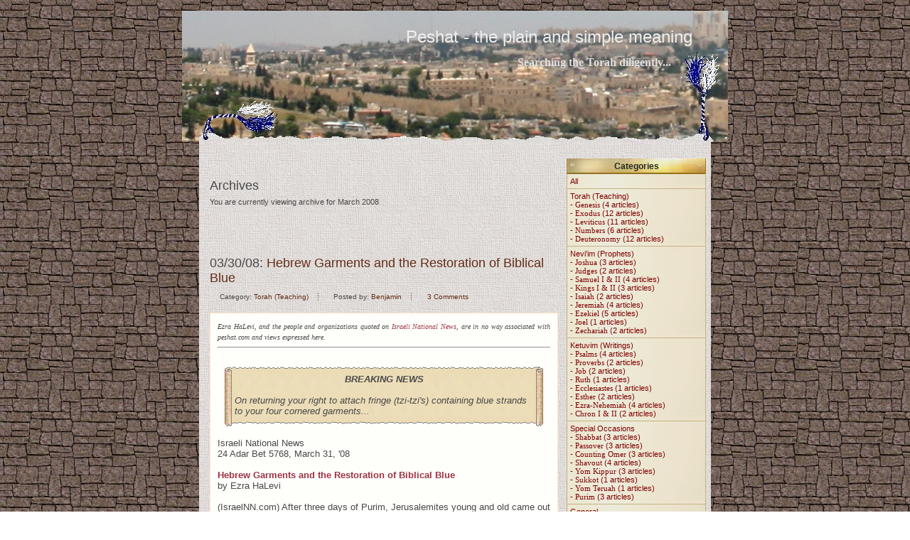

--- FILE ---
content_type: text/html; charset=UTF-8
request_url: http://peshat.com/index.php?catid=1&blogid=1&archive=2008-03&subcatid=3
body_size: 43642
content:
<!DOCTYPE html PUBLIC "-//W3C//DTD XHTML 1.0 Strict//EN"
"http://www.w3.org/TR/xhtml1/DTD/xhtml1-strict.dtd">

<html xmlns="http://www.w3.org/1999/xhtml" xml:lang="en" lang="en">
<head>

<!-- meta information for search engines -->
<meta name="generator" content="Nucleus CMS v3.70" />
<meta name="name" content="Peshat - the plain and simple meaning" />
<meta name="description" content="Searching the Torah diligently..." />

<!-- prevent caching (can be removed) -->
<meta http-equiv="Pragma" content="no-cache" />
<meta http-equiv="Cache-Control" content="no-cache, must-revalidate" />
<meta http-equiv="Expires" content="-1" />

<!-- site stylesheet (site colors and layout definitions) -->
<link rel="stylesheet" type="text/css" href="http://peshat.com/skins/museum/museum.css" />

<!-- tooltips & stylesheet (activated by title="" on links) -->
<link rel="stylesheet" type="text/css" href="http://peshat.com/skins/museum/nicetitle.css" />
<script type="text/javascript" src="http://peshat.com/skins/museum/nicetitle.js"></script>

<!-- RSS 2.0 feed -->
<link rel="alternate" type="application/rss+xml" title="RSS" href="xml-rss2.php" />

<!-- RSD support -->
<link rel="EditURI" type="application/rsd+xml" title="RSD" href="rsd.php" />

<!-- favorite icon -->
<link rel="shortcut icon" href="/favicon.ico" />
<link rel="icon" href="/favicon.ico" />

<!-- navigation & page titles -->
<!-- archive: page title and extra navigational links -->

<title>Peshat - the plain and simple meaning &raquo; Archive</title>
<link rel="archives" title="Archives" href="index.php?archivelist=1&amp;catid=1" />
<link rel="top" title="Today" href="http://peshat.com/" />
<link rel="up" href="index.php?blogid=1&amp;catid=1" title="Today" />


<!-- archivelist: page title and extra navigational links -->


<!-- error: page title and extra navigational links -->


<!-- index: page title and extra navigational links -->


<!-- item: page title and extra navigational links -->


<!-- member: page title and extra navigational links -->


<!-- search: page title and extra navigational links -->

</head>


<!-- page header -->
<body>

<!-- page header -->
<div id="header"><a name="top"></a><BR>
	
	
		<h1><a href="http://peshat.com/" accesskey="1">Peshat - the plain and simple meaning
	
	
</h1><BR><div class="h2header">Searching the Torah diligently...</div></a>
</div>
<!-- begin wrapper divs -->
<div id="mainwrapper">
<div id="wrapper">

<!-- page content -->
<div id="container">
<div class="content">
<div class="contenttitle">
<h2>Archives</h2>
</div>
You are currently viewing archive for March 2008
</div>
<div class="content">
          <div class="contenttitle">
<h2>03/30/08: <a href="index.php?itemid=13&amp;catid=1" title="Read entry: Hebrew Garments and the Restoration of Biblical Blue">Hebrew Garments and the Restoration of Biblical Blue</a></h2>
</div>
<div class="contentitem">
<div class="contentitem1">
<small class="contentitemcategory">
Category: <a href="index.php?catid=1" title="Category: <!1--> Torah (Teaching)"><!1--> Torah (Teaching)</a>
</small>
</div>
<div class="contentitem2">
<small class="contentitempostedby">
Posted by: <a href="index.php?memberid=1&amp;catid=1" title="Author: Benjamin">Benjamin</a>
</small>
</div>
<div class="contentitem3">
<small class="contentitemcomments">
<a href="index.php?itemid=13&amp;catid=1#c" rel="bookmark" title="Add comment on &#39;Hebrew Garments and the Restoration of Biblical Blue&#39;">3 Comments</a>
</small>
</div>

</div>
<div class="contentbody">
<EM><Font Size=-2 face="verdana">Ezra HaLevi, and the people and organizations quoted on <a href="http://www.israelnationalnews.com">Israeli National News</a>, are in no way associated with peshat.com and views expressed here.</font></EM><HR><br />
<CENTER><table border=0 cellpadding=0 cellspacing=0 width=450><TR height=15>    <TD background="../scroll/top_scroll.png" width=15>     </TD>    <TD background="../scroll/top_center_scroll.png">     </TD>    <TD background="../scroll/top_r_scroll.png" width=15>     </TD></TR><TR>    <TD background="../scroll/left_scroll.png" height=50>      </TD>    <TD background="../scroll/body_scroll.png" align=left><EM><CENTER><STRONG>BREAKING NEWS</STRONG></CENTER><BR>On returning your right to attach fringe (tzi-tzi's) containing blue strands to your four cornered garments...</EM></TD>    <TD background="../scroll/right_scroll.png">      </TD></TR><TR height=15>    <TD background="../scroll/bottom_scroll.png">      </TD>    <TD background="../scroll/bottom_center_scroll.png">      </TD>    <TD background="../scroll/bottom_r_scroll.png">   </TD></TR>  </table></CENTER><br />
Israeli National News<br />
24 Adar Bet 5768, March 31, '08<br />
<br />
<b><a href="http://www.israelnationalnews.com/News/News.aspx/125705">Hebrew Garments and the Restoration of Biblical Blue</a></b><br />
by Ezra HaLevi<br />
<br />
(IsraelNN.com) After three days of Purim, Jerusalemites young and old came out of one more night of revelry as Tuesday Night Live focused on Biblical Jewish fashion.<br />
<br />
The evening featured Reuven Prager, who pioneered a movement of producing Beged Ivri (Hebrew garb) for Jews who have returned to the Land of Israel, as well as Dr. Ari Greenspan, who has reintroduced the Biblical blue tekhelet dye, used to fulfill the mitzvah (commandment) of tzitzit (fringes placed on four-cornered garments).<br />
<br />
"Ever since 135 CE, when Hadrian forbade, under death, the wearing of tzitzit, we have attached our tzitzit to a little garment hidden beneath our gentile attire," Prager told hosts Ari Abramowitz and Jeremy Gimpel. "It became just a zecher (a remembrance)," he said, emphasizing that now that the Jewish people are a sovereign nation in the Land of Israel it behooves us not only to dress like it, but to return to the full observance of the Biblical laws governing Jewish dress.<br />
<br />
<CENTER><table border=0 cellpadding=0 cellspacing=0 width=450><TR height=15>    <TD background="../scroll/top_scroll.png" width=15>     </TD>    <TD background="../scroll/top_center_scroll.png">     </TD>    <TD background="../scroll/top_r_scroll.png" width=15>     </TD></TR><TR>    <TD background="../scroll/left_scroll.png" height=50>      </TD>    <TD background="../scroll/body_scroll.png" align=left><EM>Who is Hadrian and under what authority did he forbid the wearing of tzi-tzi's -- a command of YHWH's?   <br />
<br />
From <a href="http://en.wikipedia.org/wiki/Hadrian">Wikipedia: Hadrian</a>, "Publius Aelius Traianus Hadrianus (January 24, 76 - July 10, 138 ), known as Hadrian in English, was emperor of Rome from 117 to 138 AD."  </EM><br />
<CENTER><HR width=300></CENTER>Numbers Chapter 15<br />
37 And YHWH spoke unto Moses, saying: <br />
38 'Speak unto the children of Israel, and bid them that they make them throughout their generations fringes in the corners of their garments, and that they put with the fringe of each corner a thread of blue. <br />
39 And it shall be unto you for a fringe, that ye may look upon it, and remember all the commandments of YHWH, and do them; and that ye go not about after your own heart and your own eyes, after which ye use to go astray; <br />
40 that ye may remember and do all My commandments, and be holy unto your God. <br />
41 I am YHWH your God, who brought you out of the land of Egypt, to be your God: I am YHWH your God.' </TD>    <TD background="../scroll/right_scroll.png">      </TD></TR><TR height=15>    <TD background="../scroll/bottom_scroll.png">      </TD>    <TD background="../scroll/bottom_center_scroll.png">      </TD>    <TD background="../scroll/bottom_r_scroll.png">   </TD></TR>  </table></CENTER><br />
"A garment is something that you put on when you go outside to protect you from the elements or for the sake of modesty," he explained. "Every Jews would wear a haluk - which our neighbors and cousins, who still wear them, call a jalabiya. It was the Middle Eastern undergarment. An Israelite could be distinguished by his tallit."
<p>&raquo;
<a href="index.php?itemid=13&amp;catid=1#more" title="Read more on &#39;Hebrew Garments and the Restoration of Biblical Blue&#39;">Read More</a>
</p>

</div>          <div class="contenttitle">
<h2>03/04/08: <a href="index.php?itemid=10&amp;catid=1" title="Read entry: The Shabbat Goy">The Shabbat Goy</a></h2>
</div>
<div class="contentitem">
<div class="contentitem1">
<small class="contentitemcategory">
Category: <a href="index.php?catid=1" title="Category: <!1--> Torah (Teaching)"><!1--> Torah (Teaching)</a>
</small>
</div>
<div class="contentitem2">
<small class="contentitempostedby">
Posted by: <a href="index.php?memberid=1&amp;catid=1" title="Author: Benjamin">Benjamin</a>
</small>
</div>
<div class="contentitem3">
<small class="contentitemcomments">
<a href="index.php?itemid=10&amp;catid=1#c" rel="bookmark" title="Add comment on &#39;The Shabbat Goy&#39;">Add comment</a>
</small>
</div>

</div>
<div class="contentbody">
<EM><Font Size=-2 face="verdana">From <a href="http://www.jewishencyclopedia.com/view.jsp?artid=518&letter=S&search=shabbat%20goy">Jewish Encyclopedia.com:  Shabbat Goy</a></font></EM><HR><br />
SHABBAT GOY:<br />
By : Joseph Jacobs   Judah David Eisenstein  <br />
<br />
The Gentile employed in a Jewish household on the Sabbath-day to perform services which are religiously forbidden to Jews on that day. The Shabbat goy's duty is to extinguish the lighted candles or lamps on Friday night, and make a fire in the oven or stove on Sabbath mornings during the cold weather. A poor woman ("Shabbat goyah") often discharges these offices. The hire in olden times was a piece of &#7717;allah; in modern times, about 10 cents.<br />
<br />
<CENTER><table border=0 cellpadding=0 cellspacing=0 width=450><TR height=15>    <TD background="../scroll/top_scroll.png" width=15>     </TD>    <TD background="../scroll/top_center_scroll.png">     </TD>    <TD background="../scroll/top_r_scroll.png" width=15>     </TD></TR><TR>    <TD background="../scroll/left_scroll.png" height=50>      </TD>    <TD background="../scroll/body_scroll.png" align=left><EM>Both employing a goy and having candles lit on Shabbat are questionable.  Approximately 18 minutes prior to Shabbat, Rabbinical Jews have made it a woman's duty to light candles while reciting the following "blessing":<br />
<br />
From <a href="http://www.chabad.org/library/article_cdo/aid/110394/jewish/How.htm">http://www.chabad.org</a>:<BLOCKQUOTE><EM>"Blessed are you, L‑rd our G‑d, King of the universe, who has sanctified us with His commandments, and commanded us to kindle the light of the Holy Shabbat."</EM></BLOCKQUOTE>The logical conclusion is this prayer is directed to a god who commanded you to light the candles of Shabbat.  Assuming it is acceptable to have fire kindled leading into Shabbat... this blessing is still, at best, incredibly misleading since it specifically excludes YHWH as the blessing's benefactor.  We are, in fact, commanded by YHWH not to kindle fire on shabbat.<br />
<br />
From <a href="http://www.shabbatcandlesticks.com">http://www.shabbatcandlesticks.com/</a>:<BLOCKQUOTE>Actually, a search for the reason for lighting Shabbat candlesticks reveals an interesting history behind it. In fact, there is <STRONG>no commandment in the Torah to light Shabbat candles</STRONG>. The tradition of lighting Shabbat candlesticks derives from a much later period in Jewish history ... The rabbis, in order to make their point clearly, and to solidify the authority of rabbinic law throughout the Jewish community, instituted the recitation of a berakhah when lighting Shabbat candlesticks, thus implying that it is a commandment with the force of Torah behind it.</BLOCKQUOTE>If a commandment did exist to light the candles, candles would then be lit every week without fail since it would be sinning not to light candles -- it would not be tradition.  Since YHWH did not make such a commandment based on Deu 4:2 (not to add to or subtract from Torah) and Joshua 8:34 (stating that no commandments exist outside the written Torah), you could say the tradition of praying to a god who commanded it is clearly an idolatrous practice.  It should concern everyone.</EM><br />
<CENTER><HR width=300></CENTER>Deuteronomy Chapter 4<br />
2 Ye shall not add unto the word which I command you, neither shall ye diminish from it, that ye may keep the commandments of YHWH your God which I command you. <br />
3 Your eyes have seen what YHWH did in Baal-peor; for all the men that followed the Baal of Peor, YHWH thy God hath destroyed them from the midst of thee.<br />
<br />
Exodus Chapter 35<br />
2 Six days shall work be done, but on the seventh day there shall be to you a holy day, a sabbath of solemn rest to YHWH; whosoever doeth any work therein shall be put to death. <br />
3 Ye shall kindle <b>no fire</b> throughout your habitations upon the sabbath day.'<br />
<br />
Joshua Chapter 8<br />
34 And afterward he read all the words of the law, the blessing and the curse, according to all that is written in the book of the law. <br />
35 There was not a word of all that Moses commanded, which Joshua read not before all the assembly of Israel, and the women, and the little ones, and the strangers that walked among them.</TD>    <TD background="../scroll/right_scroll.png">      </TD></TR><TR height=15>    <TD background="../scroll/bottom_scroll.png">      </TD>    <TD background="../scroll/bottom_center_scroll.png">      </TD>    <TD background="../scroll/bottom_r_scroll.png">   </TD></TR>  </table></CENTER><br />
According to strict Jewish law, <b>a Jew is not allowed to employ a non-Jew to do work on the Sabbath which is forbidden to a Jew.</b> The rule of the Rabbis is "amirah le-goy shebut" (i.e., "to bid a Gentile to perform work on the Sabbath is still a breach of the Sabbath law," though not so flagrant as performing the work oneself); but under certain circumstances the Rabbis allowed the employment of non-Jews, especially to heat the oven on winter days in northern countries.
<p>&raquo;
<a href="index.php?itemid=10&amp;catid=1#more" title="Read more on &#39;The Shabbat Goy&#39;">Read More</a>
</p>

</div>
</div>
</div>

<!-- page menu -->
<h2 class="hidden">Sidebar</h2>
<div id="sidebarcontainer">
<script type="text/javascript">
  var _gaq = _gaq || [];
  _gaq.push(['_setAccount', 'UA-37599154-1']);
  _gaq.push(['_trackPageview']);

  (function() {
    var ga = document.createElement('script'); ga.type = 'text/javascript'; ga.async = true;
    ga.src = ('https:' == document.location.protocol ? 'https://ssl' : 'http://www') + '.google-analytics.com/ga.js';
    var s = document.getElementsByTagName('script')[0]; s.parentNode.insertBefore(ga, s);
  })();
</script>

<!-- category list, not on error or member page -->


<div class="sidebar">
<dl class="sidebarcalendar">
<dt>Categories</dt>
<dd><a href="http://peshat.com/index.php?" title="All categories">All</a>

<dd>
<a href="http://peshat.com/index.php?catid=1&amp;blogid=1&amp;archive=2008-03" title="Torah, Pentateuch/Khumash"><!1--> Torah (Teaching)</a><BR>
<a href="http://peshat.com/index.php?catid=1&amp;blogid=1&amp;archive=2008-03&amp;subcatid=1" title="Genesis [&#1489;&#1512;&#1488;&#1513;&#1497;&#1514; / B'reshit]"> - <FONT FACE="Verdana"><!1-->Genesis</FONT> (4 articles)</a><BR><a href="http://peshat.com/index.php?catid=1&amp;blogid=1&amp;archive=2008-03&amp;subcatid=2" title="Exodus [&#1513;&#1502;&#1493;&#1514; / Sh'mot]"> - <FONT FACE="Verdana"><!2-->Exodus</FONT> (12 articles)</a><BR><a href="http://peshat.com/index.php?catid=1&amp;blogid=1&amp;archive=2008-03&amp;subcatid=3" title="Leviticus [&#1493;&#1497;&#1511;&#1512;&#1488; / Vayiqra]"> - <FONT FACE="Verdana"><!3-->Leviticus</FONT> (11 articles)</a><BR><a href="http://peshat.com/index.php?catid=1&amp;blogid=1&amp;archive=2008-03&amp;subcatid=4" title="Numbers [&#1489;&#1502;&#1491;&#1489;&#1512; / B'midbar]"> - <FONT FACE="Verdana"><!4-->Numbers</FONT> (6 articles)</a><BR><a href="http://peshat.com/index.php?catid=1&amp;blogid=1&amp;archive=2008-03&amp;subcatid=5" title="Deuteronomy [&#1491;&#1489;&#1512;&#1497;&#1501; / D'varim]"> - <FONT FACE="Verdana"><!5-->Deuteronomy</FONT> (12 articles)</a><BR>
</dd><dd>
<a href="http://peshat.com/index.php?catid=9&amp;blogid=1&amp;archive=2008-03" title="Prophets"><!2--> Nevi'im (Prophets)</a><BR>
<a href="http://peshat.com/index.php?catid=9&amp;blogid=1&amp;archive=2008-03&amp;subcatid=6" title="Joshua [&#1497;&#1492;&#1493;&#1513;&#1506; / Y'hoshua]"> - <FONT FACE="Verdana"><!01-->Joshua</FONT> (3 articles)</a><BR><a href="http://peshat.com/index.php?catid=9&amp;blogid=1&amp;archive=2008-03&amp;subcatid=7" title="Judges [&#1513;&#1493;&#1508;&#1496;&#1497;&#1501; / Shophtim]"> - <FONT FACE="Verdana"><!02-->Judges</FONT> (2 articles)</a><BR><a href="http://peshat.com/index.php?catid=9&amp;blogid=1&amp;archive=2008-03&amp;subcatid=8" title="Samuel [&#1513;&#1502;&#1493;&#1488;&#1500; / Sh'muel]"> - <FONT FACE="Verdana"><!03-->Samuel I & II</FONT> (4 articles)</a><BR><a href="http://peshat.com/index.php?catid=9&amp;blogid=1&amp;archive=2008-03&amp;subcatid=9" title="Kings [&#1502;&#1500;&#1499;&#1497;&#1501; / M'lakhim]"> - <FONT FACE="Verdana"><!04-->Kings I & II</FONT> (3 articles)</a><BR><a href="http://peshat.com/index.php?catid=9&amp;blogid=1&amp;archive=2008-03&amp;subcatid=10" title="Isaiah [&#1497;&#1513;&#1506;&#1497;&#1492; / Y'shayahu]"> - <FONT FACE="Verdana"><!05-->Isaiah</FONT> (2 articles)</a><BR><a href="http://peshat.com/index.php?catid=9&amp;blogid=1&amp;archive=2008-03&amp;subcatid=11" title="Jeremiah [&#1497;&#1512;&#1502;&#1497;&#1492; / Yir'mi'yahu]"> - <FONT FACE="Verdana"><!06-->Jeremiah</FONT> (4 articles)</a><BR><a href="http://peshat.com/index.php?catid=9&amp;blogid=1&amp;archive=2008-03&amp;subcatid=12" title="Ezekiel [&#1497;&#1495;&#1494;&#1511;&#1488;&#1500; / Y'khezqel]"> - <FONT FACE="Verdana"><!07-->Ezekiel</FONT> (5 articles)</a><BR><a href="http://peshat.com/index.php?catid=9&amp;blogid=1&amp;archive=2008-03&amp;subcatid=14" title="Joel [&#1497;&#1493;&#1488;&#1500; / Yo'el]"> - <FONT FACE="Verdana"><!09-->Joel</FONT> (1 articles)</a><BR><a href="http://peshat.com/index.php?catid=9&amp;blogid=1&amp;archive=2008-03&amp;subcatid=23" title="Zechariah [&#1494;&#1499;&#1512;&#1497;&#1492; / Z'kharyah]"> - <FONT FACE="Verdana"><!18-->Zechariah</FONT> (2 articles)</a><BR>
</dd><dd>
<a href="http://peshat.com/index.php?catid=10&amp;blogid=1&amp;archive=2008-03" title="Writings, Sifrei Emet, Books of Truth"><!3--> Ketuvim (Writings)</a><BR>
<a href="http://peshat.com/index.php?catid=10&amp;blogid=1&amp;archive=2008-03&amp;subcatid=24" title="Psalms [&#1514;&#1492;&#1500;&#1497;&#1501; / T'hilim]"> - <FONT FACE="Verdana"><!01-->Psalms</FONT> (4 articles)</a><BR><a href="http://peshat.com/index.php?catid=10&amp;blogid=1&amp;archive=2008-03&amp;subcatid=25" title="Proverbs [&#1502;&#1513;&#1500;&#1497; / Mishlei]"> - <FONT FACE="Verdana"><!02-->Proverbs</FONT> (2 articles)</a><BR><a href="http://peshat.com/index.php?catid=10&amp;blogid=1&amp;archive=2008-03&amp;subcatid=26" title="Job [&#1488;&#1497;&#1493;&#1489; / Iyov]"> - <FONT FACE="Verdana"><!03-->Job</FONT> (2 articles)</a><BR><a href="http://peshat.com/index.php?catid=10&amp;blogid=1&amp;archive=2008-03&amp;subcatid=28" title="Ruth [&#1512;&#1493;&#1514; / Rut]"> - <FONT FACE="Verdana"><!05-->Ruth</FONT> (1 articles)</a><BR><a href="http://peshat.com/index.php?catid=10&amp;blogid=1&amp;archive=2008-03&amp;subcatid=30" title="Ecclesiastes [&#1511;&#1492;&#1500;&#1514; / Qohelet]"> - <FONT FACE="Verdana"><!07-->Ecclesiastes</FONT> (1 articles)</a><BR><a href="http://peshat.com/index.php?catid=10&amp;blogid=1&amp;archive=2008-03&amp;subcatid=31" title="Esther [&#1488;&#1505;&#1514;&#1512; / Est(h)er]"> - <FONT FACE="Verdana"><!08-->Esther</FONT> (2 articles)</a><BR><a href="http://peshat.com/index.php?catid=10&amp;blogid=1&amp;archive=2008-03&amp;subcatid=33" title="Ezra-Nehemiah [&#1506;&#1494;&#1512;&#1488; &#1493;&#1504;&#1495;&#1502;&#1497;&#1492; / Ezra wuNekhem'ya]"> - <FONT FACE="Verdana"><!10-->Ezra-Nehemiah</FONT> (4 articles)</a><BR><a href="http://peshat.com/index.php?catid=10&amp;blogid=1&amp;archive=2008-03&amp;subcatid=34" title="Chronicles I & II [&#1491;&#1489;&#1512;&#1497; &#1492;&#1497;&#1502;&#1497;&#1501; / Divrey Hayamim]"> - <FONT FACE="Verdana"><!11-->Chron I & II</FONT> (2 articles)</a><BR>
</dd><dd>
<a href="http://peshat.com/index.php?catid=11&amp;blogid=1&amp;archive=2008-03" title="Celebrations"><!4--> Special Occasions</a><BR>
<a href="http://peshat.com/index.php?catid=11&amp;blogid=1&amp;archive=2008-03&amp;subcatid=45" title="Seventh Day of Rest"> - <FONT FACE="Verdana"><!0-->Shabbat</FONT> (3 articles)</a><BR><a href="http://peshat.com/index.php?catid=11&amp;blogid=1&amp;archive=2008-03&amp;subcatid=35" title="Feast of Unleavened Bread (Lev 23:5)"> - <FONT FACE="Verdana"><!1-->Passover</FONT> (3 articles)</a><BR><a href="http://peshat.com/index.php?catid=11&amp;blogid=1&amp;archive=2008-03&amp;subcatid=46" title="Count 50 days after Sabbath during week of unleavened bread"> - <FONT FACE="Verdana"><!2-->Counting Omer</FONT> (3 articles)</a><BR><a href="http://peshat.com/index.php?catid=11&amp;blogid=1&amp;archive=2008-03&amp;subcatid=39" title="called the Festival of Weeks (&#1495;&#1490; &#1492;&#1513;&#1489;&#1493;&#1506;&#1493;&#1514;, &#7716;ag ha-Shavuot, Ex 34:22, Deu 16:10); Festival of Reaping (&#1495;&#1490; &#1492;&#1511;&#1510;&#1"> - <FONT FACE="Verdana"><!5-->Shavout</FONT> (4 articles)</a><BR><a href="http://peshat.com/index.php?catid=11&amp;blogid=1&amp;archive=2008-03&amp;subcatid=41" title="Day of Attonement"> - <FONT FACE="Verdana"><!6-->Yom Kippur</FONT> (3 articles)</a><BR><a href="http://peshat.com/index.php?catid=11&amp;blogid=1&amp;archive=2008-03&amp;subcatid=44" title="The Feast of Tabernacles (or Booths), The Feast of Ingathering, Feast of the Lord, The festival of the seventh month"> - <FONT FACE="Verdana"><!7-->Sukkot</FONT> (1 articles)</a><BR><a href="http://peshat.com/index.php?catid=11&amp;blogid=1&amp;archive=2008-03&amp;subcatid=40" title="holy day of Yom Teruah which means �Day of Shouting� (Lev 23:23-25; Nu 29:1-6)"> - <FONT FACE="Verdana"><!8-->Yom Teruah</FONT> (1 articles)</a><BR><a href="http://peshat.com/index.php?catid=11&amp;blogid=1&amp;archive=2008-03&amp;subcatid=36" title="Purim:  YHWH is in control"> - <FONT FACE="Verdana"><!9-->Purim</FONT> (3 articles)</a><BR>
</dd><dd>
<a href="http://peshat.com/index.php?catid=14&amp;blogid=1&amp;archive=2008-03" title="Other"><!5--> General</a><BR>
<a href="http://peshat.com/index.php?catid=14&amp;blogid=1&amp;archive=2008-03&amp;subcatid=38" title="What just happened"> - <FONT FACE="Verdana">News</FONT> (5 articles)</a><BR><a href="http://peshat.com/index.php?catid=14&amp;blogid=1&amp;archive=2008-03&amp;subcatid=37" title="Information of Interest"> - <FONT FACE="Verdana">Other</FONT> (8 articles)</a><BR>
</dd></dd>
<!-- %categorylist(museum/index)%-->
</dl>
<P>
</div>



<!-- login form -->
<div class="sidebar">
<dl class="sidebarcalendar">
<dt>Login</dt>

<dd><a href="http://www.peshat.com/createaccount.php" title="Create Account on Peshat.com"><CENTER><Strong><FONT SIZE=+1>R</FONT>EGISTER AT <FONT SIZE=+1>P</FONT>ESHAT.COM</STRONG></CENTER></a></dd>

<dd><a id="nucleus_lf">&nbsp;</a>
<form method="post" action="#nucleus_lf">
	<div class="loginform">
<input type="hidden" name="action" value="login" />
		

		<label for="nucleus_lf_name" accesskey="l">Username:</label>
		<input id="nucleus_lf_name" name="login" size="10" value="" class="formfield" />

		<label for="nucleus_lf_pwd">Password:</label>
		<input id="nucleus_lf_pwd" name="password" size="10" type="password" value="" class="formfield" />

		<input type="checkbox" value="1" name="shared" id="nucleus_lf_shared" />
		<label for="nucleus_lf_shared">Shared Computer</label>

		<input type="submit" alt="Log In" value="Log In" class="formbutton" />
	</div>
</form>
</dd>
<dd>Newest 5 members:<BR>
64. <a href="index.php?memberid=64">rgbarnes</a><br>63. <a href="index.php?memberid=63">Paul cinta</a><br>62. <a href="index.php?memberid=62">Donavan</a><br>61. <a href="index.php?memberid=61">ruth1</a><br>59. <a href="index.php?memberid=59">Yosef</a><br></dd>
</dl> 
</div>

<!--

<div class="sidebar">
<dl class="sidebarcalendar">
<dt>Event Calendar</dt>
<dd></dd>
</dl>
</div>

-->


<!-- contact -->
<div class="sidebar">
<dl class="sidebarcalendar">
<dt>Contact</dt>
<dd><a href="mailto:peshat@peshat.com">peshat@peshat.com</a></dd>
</dl>
</div>

<P><BR>
<CENTER>
<form name="_xclick" action="https://www.paypal.com/cgi-bin/webscr" method="post">
<input type="hidden" name="cmd" value="_xclick">
<input type="hidden" name="business" value="peshat@peshat.com">
<input type="hidden" name="item_name" value="Peshat - The Plain Meaning">
<input type="hidden" name="currency_code" value="USD">
<input type="hidden" name="amount" value="3.00">
<input type="image" src="./images/Coffee.gif" border="0" name="submit" alt="Coffee with PayPal - it's fast, free and secure!">
</form>
<FONT COLOR="maroon" FACE="small-caps">Buy me a coffee ($3)</FONT>
</CENTER>
<P>
<BR>

<!-- links -->
<div class="sidebar">

<!--
<dl class="sidebarlinks">
<dt>General Information</dt>
<dd><CENTER><a href="http://www.karaitejudaism.org/statement_of__beliefs.htm" border=0><Strong><FONT SIZE=+1>S</FONT>TATEMENT OF <FONT SIZE=+1>B</FONT>ELIEFS</STRONG></a></CENTER></dd>
<dd><a href="http://en.wikipedia.org/wiki/Karaite_Judaism" title="Wikipedia: Karaite Judaism">Wikipedia: Karaite Judaism</a></dd>
</dl>

<P><BR>
-->

<dl class="sidebarlinks">
<dt>Unique Users</dt>
<dd><CENTER><TABLE width=210><TR><TD align="left">
<img src='nucleus/plugins/dbucounter/images/1/1.gif' alt='1861466' width = '16' height = '24' style='margin: 0px; padding: 0px'><img src='nucleus/plugins/dbucounter/images/1/8.gif' alt='1861466' width = '16' height = '24' style='margin: 0px; padding: 0px'><img src='nucleus/plugins/dbucounter/images/1/6.gif' alt='1861466' width = '16' height = '24' style='margin: 0px; padding: 0px'><img src='nucleus/plugins/dbucounter/images/1/1.gif' alt='1861466' width = '16' height = '24' style='margin: 0px; padding: 0px'><img src='nucleus/plugins/dbucounter/images/1/4.gif' alt='1861466' width = '16' height = '24' style='margin: 0px; padding: 0px'><img src='nucleus/plugins/dbucounter/images/1/6.gif' alt='1861466' width = '16' height = '24' style='margin: 0px; padding: 0px'><img src='nucleus/plugins/dbucounter/images/1/6.gif' alt='1861466' width = '16' height = '24' style='margin: 0px; padding: 0px'><BR><div style='width:97%; float:left;'>Top countries</div><div style='width:40%; height:14px; float:left; overflow: hidden; font-family: Arial; font-size: 10px; color: #903333;'><img style='border-width:0px; margin:0; padding:0; ' src='nucleus/plugins/dbucounter/images/flags/other.gif' width='16' heigth='11'>&nbsp;Other</div><div style='width:40%; float:left; height:14px;'><div style='background-color:#2280bb; width:90%; height:9px; float:left; overflow: hidden; border: solid 1px #666666;'>&nbsp;</div></div><div style='width:15%; height:14px; float:left; overflow: hidden; font-family: Arial; font-size: 10px; color: #903333;'>98500</div><div style='width:40%; height:14px; float:left; overflow: hidden; font-family: Arial; font-size: 10px; color: #903333;'><img style='border-width:0px; margin:0; padding:0; ' src='nucleus/plugins/dbucounter/images/flags/us.gif' width='16' heigth='11'>&nbsp;US</div><div style='width:40%; float:left; height:14px;'><div style='background-color:#2280bb; width:84.414517766497%; height:9px; float:left; overflow: hidden; border: solid 1px #666666;'>&nbsp;</div></div><div style='width:15%; height:14px; float:left; overflow: hidden; font-family: Arial; font-size: 10px; color: #903333;'>92387</div><div style='width:40%; height:14px; float:left; overflow: hidden; font-family: Arial; font-size: 10px; color: #903333;'><img style='border-width:0px; margin:0; padding:0; ' src='nucleus/plugins/dbucounter/images/flags/au.gif' width='16' heigth='11'>&nbsp;AU</div><div style='width:40%; float:left; height:14px;'><div style='background-color:#2280bb; width:28.638274111675%; height:9px; float:left; overflow: hidden; border: solid 1px #666666;'>&nbsp;</div></div><div style='width:15%; height:14px; float:left; overflow: hidden; font-family: Arial; font-size: 10px; color: #903333;'>31343</div><div style='width:40%; height:14px; float:left; overflow: hidden; font-family: Arial; font-size: 10px; color: #903333;'><img style='border-width:0px; margin:0; padding:0; ' src='nucleus/plugins/dbucounter/images/flags/gb.gif' width='16' heigth='11'>&nbsp;GB</div><div style='width:40%; float:left; height:14px;'><div style='background-color:#2280bb; width:19.448223350254%; height:9px; float:left; overflow: hidden; border: solid 1px #666666;'>&nbsp;</div></div><div style='width:15%; height:14px; float:left; overflow: hidden; font-family: Arial; font-size: 10px; color: #903333;'>21285</div><div style='width:40%; height:14px; float:left; overflow: hidden; font-family: Arial; font-size: 10px; color: #903333;'><img style='border-width:0px; margin:0; padding:0; ' src='nucleus/plugins/dbucounter/images/flags/ca.gif' width='16' heigth='11'>&nbsp;CA</div><div style='width:40%; float:left; height:14px;'><div style='background-color:#2280bb; width:15.79614213198%; height:9px; float:left; overflow: hidden; border: solid 1px #666666;'>&nbsp;</div></div><div style='width:15%; height:14px; float:left; overflow: hidden; font-family: Arial; font-size: 10px; color: #903333;'>17288</div><div style='width:40%; height:14px; float:left; overflow: hidden; font-family: Arial; font-size: 10px; color: #903333;'><img style='border-width:0px; margin:0; padding:0; ' src='nucleus/plugins/dbucounter/images/flags/sa.gif' width='16' heigth='11'>&nbsp;SA</div><div style='width:40%; float:left; height:14px;'><div style='background-color:#2280bb; width:13.725685279188%; height:9px; float:left; overflow: hidden; border: solid 1px #666666;'>&nbsp;</div></div><div style='width:15%; height:14px; float:left; overflow: hidden; font-family: Arial; font-size: 10px; color: #903333;'>15022</div><div style='width:40%; height:14px; float:left; overflow: hidden; font-family: Arial; font-size: 10px; color: #903333;'><img style='border-width:0px; margin:0; padding:0; ' src='nucleus/plugins/dbucounter/images/flags/br.gif' width='16' heigth='11'>&nbsp;BR</div><div style='width:40%; float:left; height:14px;'><div style='background-color:#2280bb; width:1.9215228426396%; height:9px; float:left; overflow: hidden; border: solid 1px #666666;'>&nbsp;</div></div><div style='width:15%; height:14px; float:left; overflow: hidden; font-family: Arial; font-size: 10px; color: #903333;'>2103</div><div style='width:40%; height:14px; float:left; overflow: hidden; font-family: Arial; font-size: 10px; color: #903333;'><img style='border-width:0px; margin:0; padding:0; ' src='nucleus/plugins/dbucounter/images/flags/cn.gif' width='16' heigth='11'>&nbsp;CN</div><div style='width:40%; float:left; height:14px;'><div style='background-color:#2280bb; width:1.5688324873096%; height:9px; float:left; overflow: hidden; border: solid 1px #666666;'>&nbsp;</div></div><div style='width:15%; height:14px; float:left; overflow: hidden; font-family: Arial; font-size: 10px; color: #903333;'>1717</div><div style='width:40%; height:14px; float:left; overflow: hidden; font-family: Arial; font-size: 10px; color: #903333;'><img style='border-width:0px; margin:0; padding:0; ' src='nucleus/plugins/dbucounter/images/flags/fr.gif' width='16' heigth='11'>&nbsp;FR</div><div style='width:40%; float:left; height:14px;'><div style='background-color:#2280bb; width:1.0553299492386%; height:9px; float:left; overflow: hidden; border: solid 1px #666666;'>&nbsp;</div></div><div style='width:15%; height:14px; float:left; overflow: hidden; font-family: Arial; font-size: 10px; color: #903333;'>1155</div><div style='width:40%; height:14px; float:left; overflow: hidden; font-family: Arial; font-size: 10px; color: #903333;'><img style='border-width:0px; margin:0; padding:0; ' src='nucleus/plugins/dbucounter/images/flags/ru.gif' width='16' heigth='11'>&nbsp;RU</div><div style='width:40%; float:left; height:14px;'><div style='background-color:#2280bb; width:0.82507614213198%; height:9px; float:left; overflow: hidden; border: solid 1px #666666;'>&nbsp;</div></div><div style='width:15%; height:14px; float:left; overflow: hidden; font-family: Arial; font-size: 10px; color: #903333;'>903</div><div style='width:40%; height:14px; float:left; overflow: hidden; font-family: Arial; font-size: 10px; color: #903333;'><img style='border-width:0px; margin:0; padding:0; ' src='nucleus/plugins/dbucounter/images/flags/nl.gif' width='16' heigth='11'>&nbsp;NL</div><div style='width:40%; float:left; height:14px;'><div style='background-color:#2280bb; width:0.72091370558376%; height:9px; float:left; overflow: hidden; border: solid 1px #666666;'>&nbsp;</div></div><div style='width:15%; height:14px; float:left; overflow: hidden; font-family: Arial; font-size: 10px; color: #903333;'>789</div><div style='width:97%; float:left;'>Top dates</div><div style='width:40%; height:14px; float:left; overflow: hidden; font-family: Arial; font-size: 10px; color: #903333;'>&nbsp;Sep 19 (Fri)</div><div style='width:40%; float:left; height:14px;'><div style='background-color:#2280bb; width:90%; height:9px; float:left; overflow: hidden; border: solid 1px #666666;'>&nbsp;</div></div><div style='width:15%; height:14px; float:left; overflow: hidden; font-family: Arial; font-size: 10px; color: #903333;'>9220</div><div style='width:40%; height:14px; float:left; overflow: hidden; font-family: Arial; font-size: 10px; color: #903333;'>&nbsp;Nov 19 (Wed)</div><div style='width:40%; float:left; height:14px;'><div style='background-color:#2280bb; width:39.72885032538%; height:9px; float:left; overflow: hidden; border: solid 1px #666666;'>&nbsp;</div></div><div style='width:15%; height:14px; float:left; overflow: hidden; font-family: Arial; font-size: 10px; color: #903333;'>4070</div><div style='width:40%; height:14px; float:left; overflow: hidden; font-family: Arial; font-size: 10px; color: #903333;'>&nbsp;Dec 18 (Thu)</div><div style='width:40%; float:left; height:14px;'><div style='background-color:#2280bb; width:37.317787418655%; height:9px; float:left; overflow: hidden; border: solid 1px #666666;'>&nbsp;</div></div><div style='width:15%; height:14px; float:left; overflow: hidden; font-family: Arial; font-size: 10px; color: #903333;'>3823</div><div style='width:40%; height:14px; float:left; overflow: hidden; font-family: Arial; font-size: 10px; color: #903333;'>&nbsp;Oct 05 (Sun)</div><div style='width:40%; float:left; height:14px;'><div style='background-color:#2280bb; width:24.569414316703%; height:9px; float:left; overflow: hidden; border: solid 1px #666666;'>&nbsp;</div></div><div style='width:15%; height:14px; float:left; overflow: hidden; font-family: Arial; font-size: 10px; color: #903333;'>2517</div><div style='width:40%; height:14px; float:left; overflow: hidden; font-family: Arial; font-size: 10px; color: #903333;'>&nbsp;Oct 07 (Tue)</div><div style='width:40%; float:left; height:14px;'><div style='background-color:#2280bb; width:24.188720173536%; height:9px; float:left; overflow: hidden; border: solid 1px #666666;'>&nbsp;</div></div><div style='width:15%; height:14px; float:left; overflow: hidden; font-family: Arial; font-size: 10px; color: #903333;'>2478</div><BR><DIV STYLE='width: 180px'><STRONG><CENTER><FONT FACE='arial' SIZE=-2>Top countries and dates reset<BR>each month (at the new moon)</FONT></CENTER></STRONG><DIV><P><TABLE BGCOLOR=#FFFAF4 width=180 BORDER=1 CELLSPACING=0 CELLPADDING=5><TR><TD COLSPAN=2><CENTER><strong>Log in to see <BR>sunrise/sunset times<BR> for your location.</strong></CENTER></TD></TR><TR><TD COLSPAN=2 ALIGN=CENTER><BR><img src="/images/moon/waxing_gibbous.JPG"><BR>Waxing Gibbous Moon</TD></TR></TABLE></FONT></A></TD></TR></TABLE>
</TD></TR></TABLE></CENTER>
<!-- BR><FONT SIZE=-2><CENTER><STRONG>Top countries & dates reset<BR>each month (at the new moon)</STRONG></CENTER></FONT-->
</dd>
</dl>

<dl class="sidebarlinks">
<dt>Most Viewed</dt>
 <dd><div align=left><a href="index.php?itemid=10">The Shabbat Goy</a> (viewed 72348 times)</div></dd> <dd><div align=left><a href="index.php?itemid=32">Is the Pronunciation of the Name YHWH Lost?</a> (viewed 48846 times)</div></dd> <dd><div align=left><a href="index.php?itemid=39">Yom Teruah vs Rosh Hashanna</a> (viewed 41589 times)</div></dd> <dd><div align=left><a href="index.php?itemid=21">Saying YHVH verses Adonay or Hashem</a> (viewed 33305 times)</div></dd> <dd><div align=left><a href="index.php?itemid=114">Kosher: Jewish vs. Biblical</a> (viewed 31046 times)</div></dd> <dd><div align=left><a href="index.php?itemid=5">Do Not Equate Karaism with Zionism</a> (viewed 30743 times)</div></dd> <dd><div align=left><a href="index.php?itemid=285">Counting the Omer - 2013</a> (viewed 30557 times)</div></dd> <dd><div align=left><a href="index.php?itemid=20">Timeline of the creation of the Talmud?</a> (viewed 28383 times)</div></dd> <dd><div align=left><a href="index.php?itemid=31">Karaites are Jews</a> (viewed 25036 times)</div></dd> <dd><div align=left><a href="index.php?itemid=54">Meaningful Notes: YHWH's signs </a> (viewed 22203 times)</div></dd>
</dl>
<P></P><BR>

<!-- links -->
<dl class="sidebarlinks">
<dt>Links</dt>
<dd><a href="http://www.kjuonline.com/home.htm" title="Karaite Jewish University">Karaite Jewish University</a></dd>
<dd><a href="http://rekhavi.karaitejudaism.org/" title="Teachings of Hakham Rekhavi">Teachings of Hakham Rekhavi</a></dd>
<dd><a href="http://www.abluethread.com/" title="A Blue Thread">A Blue Thread - Karaite Blog</a></dd>
<dd><a href="http://www.karaite-korner.org" title="Karaite Korner">Karaite-Korner.org</a></dd>
<dd><a href="http://www.karaitejudaism.org/" title="Teachings of Yochanon Zaqantov">KaraiteJudaism.org</a></dd>
<dd><a href="http://www.karaites.org/" title="Karaite Jews of America">Karaite Jews of America</a></dd>
<dd><a href="http://www.karaim.net/" title="Hakham Moshe Firrouz">Karaim.net (in Hebrew)</a></dd>
<dd><a href="http://karaitekonnection.com" title="Karaite Konnection">Karaite Konnection</a></dd>
<dd><a href="http://karaites-canada.webs.com/" title="Karaites Canada">Karaites Canada</a></dd>
</dl>

<dl class="sidebarlinks">
<dt>Facebook Groups</dt>
<dd><a href="http://www.facebook.com/groups/131342613560936/" title="American Karaite Judaism">American Karaite Judaism</a></dd>
<dd><a href="http://www.facebook.com/groups/197608930249555/" title="Peshatists">Peshatists Torah Seekers Worldwide</a></dd>
<dd><a href="http://www.facebook.com/groups/120061504692793/" title="North American Association of Qaraim">North American Association of Qaraim</a></dd>
<dd><a href="http://www.facebook.com/groups/6458429655/" title="Karaites">Karaites</a></dd>
</dl>

<dl class="sidebarlinks">
<dt>New Thinkers</dt>
<dd><a href="http://www.reflectingonjudaism.com" title="Seeking Truth">Reflecting On Judaism</a></dd>
<dd><a href="http://www.thebarrychamishwebsite.com/articles.htm" title="Barry Chamish">Barry Chamish Articles</a></dd>
<dd><a href="http://www.hirhome.com" title="Historical and Investigative Research">H & I Research</a></dd>
<dd><a href="http://www.foundation1.org/" title="The Foundation for Constitutional Democracy">The Foundation for Democracy</a></dd>
<dd><a href="http://www.kosherblog.net/" title="Kosher Blog: Seems interesting...">Kosher Blog</a></dd>
<dd><a href="http://www.karaitesilvertrumpets.blogspot.com" title="Silver Trumpets: A Karaite Jewish Blog">Silver Trumpets Blog</a></dd>
<dd><a href="http://hubpages.com/author/Kahana/hot/">Kahana Hubpages</a></dd>
<dd><a href="http://www.karaitejudaism.org/talks.htm">Karaite Judaism Talks</a></dd>
<dd><a href="http://okiehebrew.blogspot.com/">Hebrew In An Okie Accent</a></dd>
</dl>


<dl class="sidebarlinks">
<dt>Ancient Studies</dt>
<dd><a href="http://www.karaite-korner.org/downloads/Yefet_ben_Eli_s_Commentary_on_Daniel.pdf">Yefet ben Eli's<BR>Commentary on Daniel</a></dd>
</dl>
<P></P><BR>

<dl class="sidebarlinks">
<dt>Computer Resources</dt>
<dd><a href="http://www.karaite-korner.org/downloads/tanach.html" title="World Karaite Movement">Hebrew Tanach Downloads</a></dd>
<dd><a href="http://www.theword.gr/" title="Free Bible Software">theWord Bible Software</a></dd>
<dd><a href="http://www.blueletterbible.org" title="Verse Analysis">Blue Letter Bible</a></dd>
<dd><a href="http://www.karaite-korner.org/holiday_dates.shtml#new_moons" title="When are YHWH's feasts?">Holiday & New Moon dates</a></dd>
<dd><a href="http://aa.usno.navy.mil/data/docs/RS_OneDay.php" title="Determine when Shabbat begins...">Sunrise, Sunset, & Twilight Time</a></dd>
<dd><a href="http://www.harvard.com/bookmachine/">Harvard: Out of Print Books</a></dd>
</dl>

<dl class="sidebarlinks">
<dt>Israel News</dt>
<dd><a href="http://www.israelnationalnews.com">Israeli National News</a></dd>
<dd><a href="http://www.israeltoday.co.il/" title="Israeli News Source">Israel Today</a></dd>
<dd><a href="http://www.ziontimes.com/" title="Zion Times">Zion Times</a></dd>
<dd><a href="http://www.mfa.gov.il/MFA" title="Foreign Affairs">Israel Ministry of Foreign Affairs</a></dd>
<dd><a href="http://www.jpost.com" title="Jerusalem Post">Jerusalem Post</a></dd>
<dd><a href="http://www.haaretz.com" title="real-time Israeli News Source">Haaretz</a></dd>
<dd><a href="http://wnd.com/index.php/?pageId=43&authorId=7&tId=7" title="WND Jerusalem Bureau">WND Jerusalem Bureau</a></dd>
</dl>
</div>


<!-- page menu -->
<!-- div class="sidebar">
<dl class="sidebardl">
<dt>Navigation</dt>

<!-- archive: navigation -- >

<dd><a href="index.php?blogid=1&amp;archive=2008-02&amp;catid=1" title="Previous month">Previous month</a></dd>
<dd><a href="index.php?blogid=1&amp;archive=2008-04&amp;catid=1" title="Next month">Next month</a></dd>
<dd><a href="index.php?blogid=1&amp;catid=1" title="Today&#39;s entry">Today</a></dd>
<dd><a href="index.php?archivelist=1&amp;catid=1" title="Archives">Archives</a></dd>


<!-- archivelist: navigation -- >


<!-- error: navigation -- >


<!-- index: navigation -- >


<!-- item: navigation -- >


<!-- member: navigation -- >


<!-- search: navigation -- >


<!-- admin link, only visible if logged in -- >

</dl>
</div -->


</div>

<!-- page footer -->
<div class="clearing">&nbsp;</div>
</div>
</div>
<!-- end wrapper divs -->

<!-- page footer, copyrights, etc. -->
<div id="footer">
<div id="copyrights">
	<small>Copyright | <a href="http://nucleuscms.org">Nucleus CMS v3.70</a> | 
	<a href="http://validator.w3.org/check?uri=referer">Valid XHTML 1.0 Strict</a> | 
	<a href="http://jigsaw.w3.org/css-validator/">Valid CSS</a> | 
	<a href="#top">Back to top</a></small>
<P><BR><P>
All works included at this web site are thought to be in the public domain. Where possible, permission has been obtained.  The use of any work
that is still protected by copyrights without permission is purely an oversight and unintentional.  Owners of such copyrights or heirs of the
authors who have legal interests in any of these works are asked to contact us so that permission can be obtained.
</div>
</div>

</body>
</html>

--- FILE ---
content_type: text/css
request_url: http://peshat.com/skins/museum/museum.css
body_size: 15605
content:
/*-------------------------------------------------
  Nucleus CMS Stylesheet - bundled with version 3.2
  Based on the Stanch skin by Ivan Fong 
  Mods by hcgtv and moraes
-------------------------------------------------*/
/*-------------------------------------------------
  General layout
-------------------------------------------------*/
body
{
	color: #494949;
	/* background-color: #191970;
	background: white url(images/background_bg.gif) repeat; */
	background: white url(images/content_bg.gif) repeat;
        background-attachment: fixed;
 	font-family: Lucida Grande, Lucida Sans Unicode, Trebuchet MS, Trebuchet, Arial, sans-serif;
	font-size: 11px;
	padding: 15px 0px;
	margin: 0px;
}

img
{
	border: 0;
}

form
{
	margin: 0;
}

/* Headings */
h1,h2,h3,h4,h5,h6
{
        font-family: Georgia, 'Lucida Grande', 'Lucida Sans Unicode', 'Trebuchet MS', Trebuchet, Arial, sans-serif;
	font-weight: normal;
	margin: 0;
}

/* Lists */
ul
{
	list-style: none;
	padding: 0;
	margin: 0;
}
li
{
	background: url(images/arrow.gif) /* left 5px*/ no-repeat;
	padding: 0 0 0 10px;
	margin: 0 20px;
}

/* Links */
a:link, a:visited
{
        color: #632D15; 
	/* color: #9b4525;*/ /* #632D15; */
	text-decoration: none;
}
a:hover, a:active
{
	color: blue;
}
#header a:link, #header a:visited
{
	color: #eeeeee;
}
#header a:hover, #header a:active
{
	color: #cccccc;
}
#copyrights a:link, #copyrights a:visited
{
	color: #474747;
}
#copyrights a:hover, #copyrights a:active
{
	color: #737373;
}

/* Basic classes */
.hidden
{
	display: none;
}
.centerize
{
	text-align: center;
}
.clearing
{
	width: 904px;
	height: 0;
	clear: both;
}
/*-------------------------------------------------
  Header
-------------------------------------------------*/
#header
{
	position: relative;
	width: 768px;
	height: 185px;	/* large header image is defined below */
	background: white url(images/top.jpg) no-repeat bottom;
	border-width: 0px 0px 0;
	border-style: none;
	border-color: #E0E0E0;	
        margin: auto;
}
#header h1
{
	font-size: 24px;
	color: #ffffff;	
        line-height: 30px;
	text-align: right;
	margin-top: 10px;
	margin-right: 50px;
}
.h2header
{
        font-family: Verdana;
	font-size: 16px;
	font-weight: bold;
	color: #E0E0E0;	
        /*line-height: 20px;*/
	text-align: right;
	margin-top: 0px;
	margin-right: 80px;
}
/*-------------------------------------------------
  Content wrappers
-------------------------------------------------*/
#mainwrapper
{
	width: 768px;
	/* background: white url(images/content_bg.gif) repeat;
	border-width: 0 0px;
	border-style: solid;
	border-color: #E0E0E0; */
	margin: auto;
}
.gap
{
        width: 720px;
        height:15px;
	margin: 0px 0px 2px 0px;
        visibility: visible;
}
.selfmenuthinline
{
        width: 720px;
        height:2px;
	background: white url(images/s110_blue.jpg) repeat;
	margin: 0px 0px 2px 0px;
        visibility: visible;
}
.selfmenuthickline
{
        width: 720px;
        height: 9px;
	background: white url(images/s110_blue.jpg) repeat;
	margin: 4px 0px 4px 0px;
        visibility: visible;
}
.selfmenumediumline
{
        width: 720px;
        height:5px;
	background: white url(images/s110_blue.jpg) repeat;
	margin: 4px 0px 4px 0px;
        visibility: visible;
}
.selfmenu
{    
        height:20;
	margin: 2px 30px 2px 30px;
        visibility: visible;

}
#wrapper
{
	width: 720px;
	border-width: 0px;
	border-style: none;
	border-color: #00E000;
	background: white url(images/s110_01.jpg) repeat;
 	margin: auto;
}
/*-------------------------------------------------
  Main content
-------------------------------------------------*/
#container
{
	width: 720px;
/*	height: 1%; */
	overflow: visible;
	float: left;
	padding: 4px 0 0 0;
        margin-right: -204px;
}
.thinline
{
        width: 720;
        height:10;
	background: white url(images/s110_blue.jpg) repeat;
	margin: 7px 224px 30px 20px;
        visibility: visible;
}
.content
{
	background: white url(images/s110_01.jpg) repeat;
	padding: 0;
        margin: 7px 215px 30px 15px; 
	/* margin: 7px 15px 30px 15px; */
}
/*-------------------------------------------------
  Item styles
-------------------------------------------------*/
.contenttitle h2
{
	clear: both;
	/*background: url(images/dot.gif) bottom repeat-x; */
	font-size: 18px;
	padding: 40px 0 6px 0;
	margin: 0;
}
.contentbody
{
	background-color: #FEFEFB;
	border: 1px solid bisque;
	font-size:13px;
	text-align: justify;
	padding: 10px 10px 0px 10px;
}
.contentbody a:link, .contentbody a:visited
{
       	color: #9F3343;
} 
.contentbody a:hover
{ 
        color: blue;
}
.footerimage
{ 
	background: white url(images/clean_bottom.gif) repeat;
	padding: 0px 0px 0px 0px;

}
/*-------------------------------------------------
  Item info
-------------------------------------------------*/
.contentitemcategory
{
	/* background: url(images/bgcategory.gif) center left no-repeat; */
	font-size: 10px;
	line-height: 12px;
	padding: 0 10px 0 14px;
}
.contentitempostedby
{
	/* background: url(images/bgpostedby.gif) center left no-repeat; */
	font-size: 10px;
	line-height: 12px;
	padding: 0 10px 0 12px;
}
.contentitemcomments
{
	/* background: url(images/bgcomment.gif) center left no-repeat; */
	font-size: 10px;
	line-height: 12px;
	padding: 0 10px 0 13px;
}
.contentitemedit
{
	/* background: url(images/bgedit.gif) center left no-repeat; */
	font-size: 10px;
	line-height: 12px;
	padding: 0 10px 0 11px;
}
.contentitem
{
	padding: 3px 0 0 0;
	margin: 0 0 16px 0;
}
.contentitem1
{
	display: inline;
}
.contentitem2
{
	display: inline;
	background: url(images/dotv.gif) left repeat-y;
	padding: 0 0 0 10px;
}
.contentitem3
{
	display: inline;
	background: url(images/dotv.gif) left repeat-y;
	padding: 0 0 0 10px;
}
.contentitem4
{
	display: inline;
	padding: 0 0 0 10px;
	background: url(images/dotv.gif) left repeat-y;
}
/*-------------------------------------------------
  Comments
-------------------------------------------------*/
.itemcomment
{
	background: url(images/commentquote01.gif);
	background-position: 6px 9px;
        -moz-border-radius: 15px;
	padding: 6px 42px;
	border: 1px solid #AABBBB;
	margin: 10px 0 0 0;
}
.itemcomment:hover
{
	background: #FFFAF4 url(images/commentquote03.gif);
	background-position: 6px 9px;
        -moz-border-radius: 15px;
	border: 1px solid #AABBBB;
}
.id1 /*This is to give the admin a special comment style, to distinguish him/her from the rest of the commentors*/
{
	/*background: #FCF6EC url(images/commentquote03.gif);*/
	background: #FFFAF4 url(images/commentquote03.gif);
	background-position: 6px 9px;
        -moz-border-radius: 15px;
	border: 1px solid #AABBBB;
}
.id1:hover
{
	background: #FFFAF4 url(images/commentquote03.gif);
	background-position: 6px 9px;
        -moz-border-radius: 15px;
	border: 1px solid #AABBBB;
}
.itemcomment h3
{
	font-size: 12px;
}
/*-------------------------------------------------
  Menu
-------------------------------------------------*/
#sidebarcontainer
{
	float: right;
	width: 204px;
	padding: 12px 0px 0 0px;
}
.sidebar
{
	color: #21262A;
	margin: 0 6px 4px 0;
}
/* Menu lists */
.sidebardl
{
	padding: 0 0 10px 0;
	margin: 0;
	width:186px;
}
.sidebardl dt
{
	background: #E5E5E5 url(images/sidenav_top.jpg) no-repeat bottom;
	color: #3A3523;
	font-size: 12px;
	font-weight: bold;
        font-family: Georgia, 'Lucida Grande', 'Lucida Sans Unicode', Arial, 'Trebuchet MS', sans-serif;
	padding: 4px 10px;
	text-align: center;
	width:166px;
}
.sidebardl dd
{
	background: #EEEEEE url(images/menuback.gif) no-repeat bottom;
	padding: 2px 10px;
	margin: 1px 0 0 0;
	border-width: 0px 1px 1px 1px;
	border-style: solid;
	border-color: #C4B284;
	margin: 0 auto;
}
.sidebardl dd:hover
{
	background: #E7E7E7 url(images/menuback.gif) no-repeat bottom;
	padding: 2px 10px;
	/* margin: 1px 0 0 0; */
	margin: 0 auto;
}
.sidebardl dd a:link, .sidebardl dd a:visited
{
	font-weight: bold;
	/* background: url(images/arrow.gif) left center no-repeat; */
	padding: 0 0 0 10px;
}
.sidebarcalendar dt, .sidebarlinks dt
{
	background: #E5E5E5 url(images/calnav_top.jpg) no-repeat bottom;
	color: #21262A;
	font-size: 12px;
	font-weight: bold;
        font-family: Georgia, 'Lucida Grande', 'Lucida Sans Unicode', Arial, 'Trebuchet MS', sans-serif;
	padding: 4px 11px;
	text-align: center;
	width:176px;
}
.sidebarlinks dd a:link, .sidebarlinks dd a:visited, .sidebarcalendar dd a:link, .sidebarcalendar dd a:visited
{
       	color: #800000;
} 
.sidebarlinks dd
{
	background: #F4EEEC url(images/link_background.png) repeat;
	/* background: #F3EACE; */
	color: #3A3523;
	padding: 4px 4px;
	margin: 0 0 0 0;
	width:186px;
	border-width: 0px 1px 1px 1px;
	border-style: solid;
	border-color: #C4B284;
	margin: 0 auto;
        text-align: center;
}
.sidebarcalendar dd
{
	background: #EEEEEE url(images/calendarback.gif) no-repeat bottom;
	color: #3A3523;
	padding: 4px 4px;
	margin: 0 0 0 0;
	width:186px;
	border-width: 0px 1px 1px 1px;
	border-style: solid;
	border-color: #C4B284;
	margin: 0 auto;
        text-align: left;
}
.sidebarlinks dd a:hover, .sidebarcalendar dd a:hover
{
       	color: #001BFF;
} 
.sidebarlinks dd:hover
{
	background: #F3EACE;
}
.sidebarusers
{
	background: #F3EACE;
}

/* Some example of customing the calendar */
table.calendar 
{
	color: #4A3523;
 /*font-size: small; */
}
/* tr.calendardateheaders 
{
     font-size: small;
     color: red;
} */
td.days 
{
     text-align: center;
}
td.sabbath
{
     text-align: center;
}
td.days a:link, td.days a:visited, td.sabbath a:link, td.sabbath a:visited
{
     text-align: center;
     color: red;
     font-weight: bold;
}
td.today 
{
     text-align: center;
     background-color: #DCAFAF;
}

/*-------------------------------------------------
  Footer
-------------------------------------------------*/
#footer
{
	width: 768px;
        height: 100px;
        background:  #FFFFFF url(images/bottom.jpg) no-repeat top;
	background-color: white;
	padding: 10px 0 0px 0;
	border-width: 0px 0px 0px 0px;
	border-style: solid;
	border-color: #E0E0E0;
	margin: 0 auto;
}
#copyrights
{
	color: #474747;
	text-align: center;
}
/*-------------------------------------------------
  Forms
-------------------------------------------------*/
.loginform, .searchform
{
	margin: 5px 0;
}
.commentform, .mailform
{
	margin-top: 10px;
        padding: 10px;
        background: #EEEEEE;
        border-width: 1px 1px 1px 1px;
	border-style: solid;
	border-color: #C4B284;
	margin: 0 auto;
    /* Rounded borders, for Mozilla browsers */
    /* -moz-border-radius: 10px; */
}
.commentform img
{
    margin: 5px 0 0 0;
}
.formfield
{
	font-size: 11px;
	background: white;
	color: #494949;
	border-top: 1px solid #868686;
	border-left: 1px solid #868686;
	border-bottom: 1px solid #D4D2CF;
	border-right: 1px solid #D4D2CF;
	margin: 1px 0 0 0;
}
.formbutton
{
	font-size: 11px;
	background: white;
	color: #494949;
	border-top: 1px solid #D4D2CF;
	border-left: 1px solid #D4D2CF;
	border-bottom: 1px solid #868686;
	border-right: 1px solid #868686;
	margin: 1px 0 0 0;
}
.searchform .formfield
{
	width: 130px;
        font-family: Arial, Tahoma, 'Trebuchet MS', Verdana, sans-serif;
	padding: 2px 0;
	margin: 0 2px 2px 0;
}
.searchform .formbutton
{
	width: 60px;
        font-family: Tahoma, Arial, 'Trebuchet MS', Verdana, sans-serif;
	padding: 2px 2px;
}
.loginform .formfield
{
	width: 130px;
        font-family: Arial, Tahoma, 'Trebuchet MS', Verdana, sans-serif;
	padding: 2px 0;
	margin: 0 2px 2px 0;
}
.loginform .formbutton
{
	width: 60px;
        font-family: Tahoma, Arial, 'Trebuchet MS', Verdana, sans-serif;
	padding: 2px 2px;
}
.mainform .formfield
{
	width: 280px;
    font-family: Arial, Tahoma, 'Trebuchet MS', Verdana, sans-serif;
	padding: 2px 0;
	margin: 0 2px 2px 0;
}
.mailform .formbutton
{
	width: 100px;
    font-family: Tahoma, Arial, 'Trebuchet MS', Verdana, sans-serif;
	padding: 2px 2px;
}
#nucleus_cf_name, #nucleus_cf_mail
{
    width: 300px;
    margin-right: 105px;
    font-family: Arial, 'Trebuchet MS', Verdana, sans-serif;
}
.commentform textarea, .commentform .formfield, .mailform textarea, .mailform .formfield
{
    width: 300px;
}
.commentform .formbutton
{
	width: 100px;
	height: 22px;
    font-family: Tahoma, Arial, 'Trebuchet MS', Verdana, sans-serif;
}
.error
{
	color: red;
	font-weight: bold;
}
/*-------------------------------------------------
  Miscelaneous
-------------------------------------------------*/
/* VBlog image onion skin shadow - From AListApart.com*/
.wrap1, .wrap2, .wrap3
{
	display:inline-table;
	/* \*/display:block;
/**/
}
.wrap1
{
	float:left;
	/* background:url(images/shadow.gif) right bottom no-repeat; */
	margin: 0 5px 3px 0;
}
.wrap2
{
	/* background:url(images/corner_br.gif) left bottom no-repeat; */
}
.wrap3
{
	background:url(images/corner_tr.gif) right top no-repeat;
	padding:0 5px 5px 0;
}
.wrap3 img
{
	display:block;
	border: 3px solid white;
}
/* Search highlight color */
.highlight
{
	background: #DEFFA9;
}
/* Leftbox and Rightbox toolbar buttons */
.leftbox, .rightbox 
{
	margin: 3px;
	padding: 3px;
	font-size: larger;
	width: 50%;
}
.leftbox 
{
	float: left;
	border-right: 2px solid #ccc;
}
.rightbox 
{
	float: right;
	border-left: 2px solid #ccc;
}

/*************************************************** 
   Pagination for NP_ShowBlogs (Inspired from Tipos.com.br)
 **************************************************/ 
.pageswitch { 
   font-family: verdana, sans-serif; 
   font-size: 11px; 
   line-height: 15px; 
   text-align: center; 
} 

.pageswitch a, .pageswitch span { 
   display: block; 
   float: left; 
   padding: 1px 5px 2px; 
   margin-right: 0.1em; 
   border: 1px solid #fff; 
   background: #fff; 
} 

.pageswitch span.current { 
   border: 1px solid #000; 
   font-weight: bold; 
   background: #9F9F9F; 
   color: #fff; 
} 

.pageswitch a { 
   border: 1px solid #9F9F9F; 
   text-decoration: none; 
} 

.pageswitch a:hover { 
   border-color: #000; 
} 

.pageswitch a.nextprev { 
   font-weight: bold; 
} 

.pageswitch span.nextprev { 
   color: #666; 
} 

.pageswitch span.nextprev { 
      border: 1px solid #ddd; 
      color: #999; 
} 

.pageswitch input { 
   font-family: verdana, sans-serif; 
   font-size: 10px; 
   font-weight:bold; 
   float:right; 
   width:20px; 
   border: 3px solid #ddd; 
} 
.red
{ 
    height: 10px;
    background-color: red;
}


/*THIS PART IS FOR THE NAVIGATION LINKS*/
.nav1 a:link, .nav1 a:visited, .nav2 a:link, .nav2 a:visited, .nav3 a:link, .nav3 a:visited, .nav4 a:link, .nav4 a:visited{
   color: #4E4E4E;
   width: 80px;
   height: 20px;
   line-height: 20px;
   /* background: url(images/01_linkbg2.gif) top repeat-y; */
   padding: 0;
}
.nav1 a:link, .nav1 a:visited{
   position: relative;
   left: 14px;
}
.nav2 a:link, .nav2 a:visited{
   position: relative;
   left: 96px;
}
.nav3 a:link, .nav3 a:visited{
   position: relative;
   left: 178px;
}
/* Add 82px to left for each new navX tab */
.nav4 a:link, .nav4 a:visited{
   position: relative;
   left: 260px;
}


/*HOVER EFFECTS*/
.nav1 a:hover, .nav1 a:active, .nav2 a:hover, .nav2 a:active, .nav3 a:hover, .nav3 a:active, .nav4 a:hover, .nav4 a:active
{
   /* background: url(images/01_linkbg1.gif) top repeat-y; */
   margin: 1px 0 0 0;
}
/*USE A DIFFERENT COLOR WHEN USER IS ON THAT PAGE - BUT NOT FOR THE CLASS OF ADMIN */
#home .nav1 a:link, #home .nav1 a:visited, #itempage .nav1 a:link, #itempage .nav1 a:visited, #archives .nav2 a:link, #archives .nav2 a:visited, #archives .nav3 a:link, #archives .nav3 a:visited
{
   /* background: url(images/01_linkbg1.gif) top repeat-y; */
}


--- FILE ---
content_type: text/css
request_url: http://peshat.com/skins/museum/nicetitle.css
body_size: 511
content:
/*Nice Titles*/
.nicetitle {
	font-weight: bold;
	color: #3C3C3C;
	text-align: left;
	position: absolute;
	left: 0;
	top: 0;
	width: 25em;
	z-index: 20;
	max-width: 50%;
}
.nicetitle-content{
	overflow: hidden;
	background: white;
	border: 1px solid #333;
	padding: 5px;
/*	opacity: 0.9; */
}
.nicetitle p{
	margin: 0;
	line-height: 120%;
}
.nicetitle p.destination {
	font-weight: normal;
	font-size: 10px;
	color: #5E7743;
}
div.nicetitle p span.accesskey {
	color: #FF7200;
}